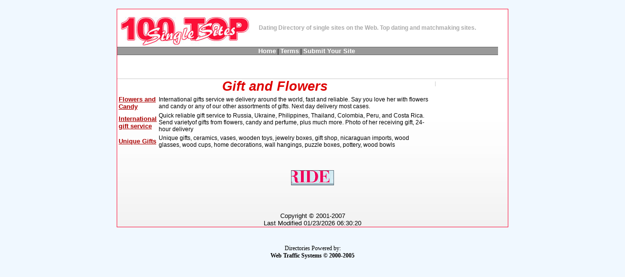

--- FILE ---
content_type: text/html
request_url: http://www.100-top-single-sites.com/gift/
body_size: 1985
content:



<html>
<head>

<META NAME="description" CONTENT="Top 100 Dating Sites"> 
<META NAME="keywords" CONTENT="dating, singles, matchmaking, foreign brides">
<title>Top 100 Dating Sites</title>
<link rel="stylesheet" href="/imagemap/st_site.css" type="text/css">
</head>

<body>
<html>
<head>
<title>100 Top Best Single Sites</title>
<link rel=stylesheet type="text/css" href="/imagemap/st.css" title="style">
</head>
<body>
<div align="center"><br>
<table width=780 cellspacing=1 bgcolor="#FC1037" cellpadding=0 border=0>
<tr><td background="/imagemap/bg-gray.jpg">
<table width=780 border=0 cellspacing=0 cellpadding=0>
<tr><td width=286><img src="/imagemap/logo.jpg" width=286 height=77 alt="100 Top Single Sites"></td>
<td>&nbsp;</td>
<td valign=middle align=left><span style="margin-left: 1px; color: #AAAAAA; font-size: 12px; font-weight: bold; font-family: verdana,tahoma,arial;">
Dating Directory of single sites on the Web. Top dating and matchmaking sites.
</span></td></tr>
<tr><td height=1 colspan=3 bgcolor="#666666"></td></tr>
<tr><td width=286 colspan=2 bgcolor="#999999">&nbsp;</td>
<td bgcolor="#999999">
<a class=main href="/">Home</a>    |
<a class=main href="/terms.shtml">Terms</a>    |
<a class=main href="http://www.webtrafficsystems.net/add_url.php" target="_blank">Submit Your Site</a>   
<!--  | <a class=main href="/terms.shtml">About</a> -->
</td></tr>
<tr><td height=1 colspan=3 bgcolor="#666666"></td></tr>
</table>
<br><br>
<div align=center>

<table border=0 cellspacing=0 cellpadding=0 width="780">
<tr valign="top" align="center">
<td colspan=2 width="780">
<div style="width: 780px; border-bottom: 1px solid #CCCCCC; text-align: center; padding: 10px;">
<!--Top advertisement-->

</div>
</td>
</tr>
<tr align="center" valign="top">
<td width="630">


<h1>Gift and Flowers</h1>
<table><tr class="siteLink"><td><a href="http://www.flowersandcandy.com" target="_blank">Flowers and Candy</a></td>
<td class="siteDescr">International gifts service we delivery around the world, fast and reliable.  Say you love her with flowers and candy or any of our other assortments of gifts.  Next day delivery most cases.</td></tr><tr class="siteLink"><td><a href="http://www.loveme.com/gifts/" target="_blank">International gift service</a></td>
<td class="siteDescr">Quick reliable gift service to Russia, Ukraine, Philippines, Thailand, Colombia, Peru, and Costa Rica.  Send varietyof gifts from flowers, candy and perfume, plus much more.  Photo of her receiving gift, 24-hour delivery</td></tr><tr class="siteLink"><td><a href="http://www.masayamarket.com/" target="_blank">Unique Gifts</a></td>
<td class="siteDescr">Unique gifts, ceramics, vases, wooden toys, jewelry boxes, gift shop, nicaraguan imports, wood glasses, wood cups, home decorations, wall hangings, puzzle boxes, pottery, wood bowls</td></tr></table>
<br clear="all">

<!--Bottom advertisement-->
</td>
<td width=150>
<div style="padding:5px; margin: 5px; border-left: 1px solid #CCCCCC;">
<!--Right side advertisement-->
</td>
</tr>
</table>
<!-- Footer links start -->
<!--a href="http://www.loveme.com/"><img src="/banners468x60/afa2.gif" width="468" height="60" border="0" alt="A Foregin Affair"></a><br><br-->
<!--<table width="620" border="0" cellspacing="1" cellpadding="2" bgcolor="white" align="center">
<tr>
<td align="center" height="31" nowrap><a href="http://www.loveme.com/email/"><img src="/banners88x31/express-mail.gif" width="88" height="31" border="0" alt="Express Mail"></a></td>
<td align="center" height="31" nowrap><a href="http://www.loveme.com/visa/"><img src="/banners88x31/russian-visa.gif" width="88" height="31" border="0" alt="Russian Visa"></a></td>
<td align="center" height="31" nowrap><a href="http://www.loveme.com/travel/"><img src="/banners88x31/hottels-and-visas.gif" width="88" height="31" border="0" alt="Hottels and Visas"></a></td>
<td align="center" height="31" nowrap><a href="http://www.loveme.com/phone_translation/"><img src="/banners88x31/phone-services.gif" width="88" height="31" border="0" alt="Phone Service"></a></td>
</tr>
</table>-->

<!-- include virtual="%banner%" -->
<br><br>
<!--p align=center><a href="/contact/index.php">Contact Us</a><br></p -->
<div align="center"><a href="http://www.russianbrideguide.com/"><img src="http://www.russianbrideguide.com/banner/russianbrideguide_88x31.gif" border=0 width=88 height=31 alt="Russian Bride Guide"></a></div>

<br><br><br><p align="center">Copyright &copy; 2001-2007<br>
<script language="JavaScript" type="text/javascript">
<!--
        document.write("Last Modified " + document.lastModified)
// -->
</script>
</p>
</center>
</div>
</td></tr>
</table>
</div>
<br><br>
</body>
</html>

<div align="center" style="font-size: 9pt;">Directories Powered by:<br><b>Web Traffic Systems &copy; 2000-2005</b></div>

<br>



</body>
</html>

--- FILE ---
content_type: text/css
request_url: http://www.100-top-single-sites.com/imagemap/st_site.css
body_size: 701
content:
.head {
        font-family: Verdana, Geneva, Arial, Helvetica, sans-serif;
        font-size: 8pt;
        font-weight : bold;
}
a {
        font-family: Verdana, Helvetica, sans-serif;
        font-size : 10pt;
        font-weight : bold;
        color : black;
}
a:visited {color: #222222; }
a:hover {color: red; }
a:active {color: #3399CC; }

p {color: #000000; font: normal 10pt Verdana, Helvetica, sans-serif;}

td {
        font-family: Verdana, Geneva, Arial, Helvetica, sans-serif;
        font-size: 9pt;
    color:black;
}
h1 {
        font-family: Verdana, Geneva, Arial, Helvetica, sans-serif;
        font-size : 20pt;
        font-style : italic;
        font-weight : bolder;
        margin : 0;
        color : #3399CC;
}
h1.sw {
        font-family: Verdana, Geneva, Arial, Helvetica, sans-serif;
        font-size : 20pt;
        font-style : italic;
        font-weight : bolder;
        margin : 0;
        color : navy;
        z-index: -100;
}

/*FONTS*/
.tourbig {color: #4982AB; font: bold 12pt Arial;}

/*TABLES*/
.ttable {border: solid 1px #000000;}
.thead {background: #AAABDD; font: bold 11pt Arial;}
.tcells1 {background: #F2F2FD; font: normal 10pt Arial;}
.tcells2 {background: #E1E1FB; font: normal 10pt Arial;}

.table_color1 {background-color:Navy;}
.table_color2 {background-color:#3399CC;}
.table_color3 {background-color:#FFFFCC;}
.table_color4 {background-color:#CCFFFF;}

.submenu {clear:both;}
.submenulnk {border:1px solid gray; margin:15px;}
.sublist {width: 90%; border-bottom:1px solid #DDDDDD; margin:6px;padding:2px;}
.sublist a {display: block;  width: 210px; float:left; text-align: left;}
.sublistDescr {display: block; float:left; text-align: left;}


.statusprivilege td {font-weight: normal; }
.statusprivilege td a {padding-left: 15px; font-weight:bold; background-image : url(/imagemap/good.gif); background-repeat : no-repeat;}


--- FILE ---
content_type: text/css
request_url: http://www.100-top-single-sites.com/imagemap/st.css
body_size: 603
content:
body {
        background-color : #F0F8FF;
        color : Black;
        margin : 0px;
        padding : 0px;
}

.head {
        font-family: Verdana, Geneva, Arial, Helvetica, sans-serif;
        font-size: 8pt;
        font-weight : bold;
}
a {
        font-family: Verdana, Helvetica, sans-serif;
        font-size : 10pt;
        font-weight : bold;
        color : #AA0000;
}
a:visited {
        color: #AA0000;
}
a:hover {
        color: #FF0000;
}
a:active {
        color: #FF0000;
}

p {
        color: Black;
        font: normal 10pt Verdana, Helvetica, sans-serif;
}

td {
        font-family: Verdana, Geneva, Arial, Helvetica, sans-serif;
        font-size: 9pt;
        color: Black;
}
h1 {
        font-family: Verdana, Geneva, Arial, Helvetica, sans-serif;
        font-size : 20pt;
        font-style : italic;
        font-weight : bolder;
        margin : 0;
        color : #DD0000;
}
h1.sw {
        font-family: Verdana, Geneva, Arial, Helvetica, sans-serif;
        font-size : 20pt;
        font-style : italic;
        font-weight : bolder;
        margin : 0;
        color : black;
        z-index: -100;
}

/*FONTS*/
.tourbig {color:#CC0000; font: bold 12pt Arial;}

/*TABLES*/
.ttable {border: solid 1px #AAAAAA;}
.thead {
        background: #CCCCCC;
        font: normal 11pt Arial;
        color : #FF0000;
}
.tcells1 {
        background: #e4e4e4;
        font: normal 10pt Arial;
        color : #000000;
}
.tcells2 {
        background: #FFFFFF;
        font: normal 10pt Arial;
        color : #000000;
}

.table_color1 {background-color:#FDB6C1;}
.table_color2 {background-color:#CECFCE;}
.table_color3 {background-color:#F7F3F7;}
.table_color4 {background-color:#BCC9FC;}

a.main {
        font-family: Verdana, Helvetica, sans-serif;
        font-size : 10pt;
        font-weight : bold;
        color : #FFFFFF;
        text-decoration : none;
}
a.main:visited {
        color: #FFFFFF;
}
a.main:hover {
        color: #FC1037;
}
a.main:active {
        color: #FC1037;
}

